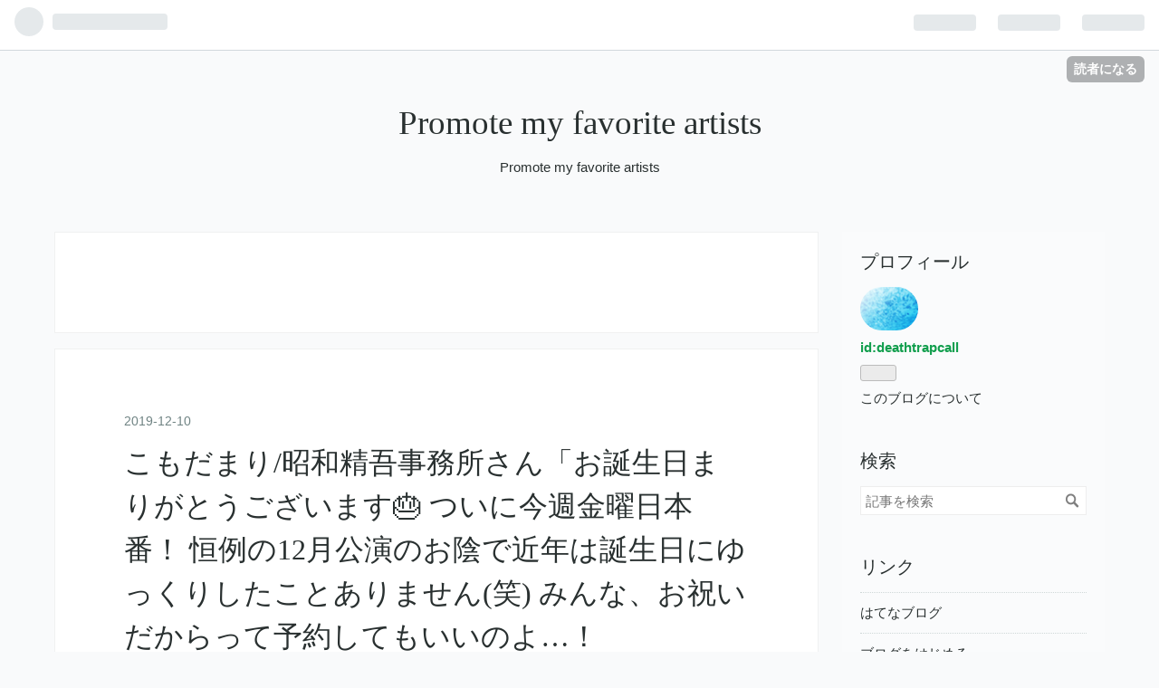

--- FILE ---
content_type: text/html; charset=utf-8
request_url: https://deathtrapcall.hatenablog.com/entry/2019/12/10/171536
body_size: 12732
content:
<!DOCTYPE html>
<html
  lang="ja"

data-admin-domain="//blog.hatena.ne.jp"
data-admin-origin="https://blog.hatena.ne.jp"
data-author="deathtrapcall"
data-avail-langs="ja en"
data-blog="deathtrapcall.hatenablog.com"
data-blog-comments-top-is-new="1"
data-blog-host="deathtrapcall.hatenablog.com"
data-blog-is-public="1"
data-blog-name="Promote my favorite artists"
data-blog-owner="deathtrapcall"
data-blog-show-ads="1"
data-blog-show-sleeping-ads="1"
data-blog-uri="https://deathtrapcall.hatenablog.com/"
data-blog-uuid="26006613473212196"
data-blogs-uri-base="https://deathtrapcall.hatenablog.com"
data-brand="hatenablog"
data-data-layer="{&quot;hatenablog&quot;:{&quot;admin&quot;:{},&quot;analytics&quot;:{&quot;brand_property_id&quot;:&quot;&quot;,&quot;measurement_id&quot;:&quot;&quot;,&quot;non_sampling_property_id&quot;:&quot;&quot;,&quot;property_id&quot;:&quot;&quot;,&quot;separated_property_id&quot;:&quot;UA-29716941-23&quot;},&quot;blog&quot;:{&quot;blog_id&quot;:&quot;26006613473212196&quot;,&quot;content_seems_japanese&quot;:&quot;true&quot;,&quot;disable_ads&quot;:&quot;&quot;,&quot;enable_ads&quot;:&quot;true&quot;,&quot;enable_keyword_link&quot;:&quot;true&quot;,&quot;entry_show_footer_related_entries&quot;:&quot;true&quot;,&quot;force_pc_view&quot;:&quot;false&quot;,&quot;is_public&quot;:&quot;true&quot;,&quot;is_responsive_view&quot;:&quot;false&quot;,&quot;is_sleeping&quot;:&quot;true&quot;,&quot;lang&quot;:&quot;ja&quot;,&quot;name&quot;:&quot;Promote my favorite artists&quot;,&quot;owner_name&quot;:&quot;deathtrapcall&quot;,&quot;uri&quot;:&quot;https://deathtrapcall.hatenablog.com/&quot;},&quot;brand&quot;:&quot;hatenablog&quot;,&quot;page_id&quot;:&quot;entry&quot;,&quot;permalink_entry&quot;:{&quot;author_name&quot;:&quot;deathtrapcall&quot;,&quot;categories&quot;:&quot;&quot;,&quot;character_count&quot;:2238,&quot;date&quot;:&quot;2019-12-10&quot;,&quot;entry_id&quot;:&quot;26006613479774944&quot;,&quot;first_category&quot;:&quot;&quot;,&quot;hour&quot;:&quot;17&quot;,&quot;title&quot;:&quot;\u3053\u3082\u3060\u307e\u308a/\u662d\u548c\u7cbe\u543e\u4e8b\u52d9\u6240\u3055\u3093\u300c\u304a\u8a95\u751f\u65e5\u307e\u308a\u304c\u3068\u3046\u3054\u3056\u3044\u307e\u3059\ud83c\udf82 \u3064\u3044\u306b\u4eca\u9031\u91d1\u66dc\u65e5\u672c\u756a\uff01 \u6052\u4f8b\u306e12\u6708\u516c\u6f14\u306e\u304a\u9670\u3067\u8fd1\u5e74\u306f\u8a95\u751f\u65e5\u306b\u3086\u3063\u304f\u308a\u3057\u305f\u3053\u3068\u3042\u308a\u307e\u305b\u3093(\u7b11) \u307f\u3093\u306a\u3001\u304a\u795d\u3044\u3060\u304b\u3089\u3063\u3066\u4e88\u7d04\u3057\u3066\u3082\u3044\u3044\u306e\u3088\u2026\uff01&quot;,&quot;uri&quot;:&quot;https://deathtrapcall.hatenablog.com/entry/2019/12/10/171536&quot;},&quot;pro&quot;:&quot;free&quot;,&quot;router_type&quot;:&quot;blogs&quot;}}"
data-device="pc"
data-dont-recommend-pro="false"
data-global-domain="https://hatena.blog"
data-globalheader-color="b"
data-globalheader-type="pc"
data-has-touch-view="1"
data-help-url="https://help.hatenablog.com"
data-page="entry"
data-parts-domain="https://hatenablog-parts.com"
data-plus-available=""
data-pro="false"
data-router-type="blogs"
data-sentry-dsn="https://03a33e4781a24cf2885099fed222b56d@sentry.io/1195218"
data-sentry-environment="production"
data-sentry-sample-rate="0.1"
data-static-domain="https://cdn.blog.st-hatena.com"
data-version="bf9b33cb6c06fe563d48131cfbdaa7"




  data-initial-state="{}"

  >
  <head prefix="og: http://ogp.me/ns# fb: http://ogp.me/ns/fb# article: http://ogp.me/ns/article#">

  

  
  <meta name="viewport" content="width=device-width, initial-scale=1.0" />


  


  

  <meta name="robots" content="max-image-preview:large" />


  <meta charset="utf-8"/>
  <meta http-equiv="X-UA-Compatible" content="IE=7; IE=9; IE=10; IE=11" />
  <title>こもだまり/昭和精吾事務所さん「お誕生日まりがとうございます🎂 ついに今週金曜日本番！ 恒例の12月公演のお陰で近年は誕生日にゆっくりしたことありません(笑) みんな、お祝いだからって予約してもいいのよ…！ - Promote my favorite artists</title>

  
  <link rel="canonical" href="https://deathtrapcall.hatenablog.com/entry/2019/12/10/171536"/>



  

<meta itemprop="name" content="こもだまり/昭和精吾事務所さん「お誕生日まりがとうございます🎂 ついに今週金曜日本番！ 恒例の12月公演のお陰で近年は誕生日にゆっくりしたことありません(笑) みんな、お祝いだからって予約してもいいのよ…！ - Promote my favorite artists"/>

  <meta itemprop="image" content="https://ogimage.blog.st-hatena.com/26006613473212196/26006613479774944/1575965736"/>


  <meta property="og:title" content="こもだまり/昭和精吾事務所さん「お誕生日まりがとうございます🎂 ついに今週金曜日本番！ 恒例の12月公演のお陰で近年は誕生日にゆっくりしたことありません(笑) みんな、お祝いだからって予約してもいいのよ…！ - Promote my favorite artists"/>
<meta property="og:type" content="article"/>
  <meta property="og:url" content="https://deathtrapcall.hatenablog.com/entry/2019/12/10/171536"/>

  <meta property="og:image" content="https://ogimage.blog.st-hatena.com/26006613473212196/26006613479774944/1575965736"/>

<meta property="og:image:alt" content="こもだまり/昭和精吾事務所さん「お誕生日まりがとうございます🎂 ついに今週金曜日本番！ 恒例の12月公演のお陰で近年は誕生日にゆっくりしたことありません(笑) みんな、お祝いだからって予約してもいいのよ…！ - Promote my favorite artists"/>
    <meta property="og:description" content="こもだまり/昭和精吾事務所さん「お誕生日まりがとうございます🎂 ついに今週金曜日本番！ 恒例の12月公演のお陰で近年は誕生日にゆっくりしたことありません(笑) みんな、お祝いだからって予約してもいいのよ…！！ (\ (\ (\ (\ (\ /) /) /) /) /) (&#39;ㅅ&#39; (&#39;ㅅ&#39; ( &#39;ㅅ&#39; ) &#39;ㅅ&#39;) &#39;ㅅ&#39;)」https://twitter.com/mari_air/status/1204026192023584768 辻真梨乃さん「終演後は誕生会と忘年会を兼ねたBARタイム！ 一緒に楽しいひと時を過ごしましょう◎ #昭和精吾事務所 #氾濫原2」https://twitter.c…" />
<meta property="og:site_name" content="Promote my favorite artists"/>

  <meta property="article:published_time" content="2019-12-10T08:15:36Z" />

      <meta name="twitter:card"  content="summary_large_image" />
    <meta name="twitter:image" content="https://ogimage.blog.st-hatena.com/26006613473212196/26006613479774944/1575965736" />  <meta name="twitter:title" content="こもだまり/昭和精吾事務所さん「お誕生日まりがとうございます🎂 ついに今週金曜日本番！ 恒例の12月公演のお陰で近年は誕生日にゆっくりしたことありません(笑) みんな、お祝いだからって予約してもいいのよ…！ - Promote my favorite artists" />    <meta name="twitter:description" content="こもだまり/昭和精吾事務所さん「お誕生日まりがとうございます🎂 ついに今週金曜日本番！ 恒例の12月公演のお陰で近年は誕生日にゆっくりしたことありません(笑) みんな、お祝いだからって予約してもいいのよ…！！ (\ (\ (\ (\ (\ /) /) /) /) /) (&#39;ㅅ&#39; (&#39;ㅅ&#39; ( &#39;ㅅ&#39; ) &#39;ㅅ&#39;) &#39;ㅅ…" />  <meta name="twitter:app:name:iphone" content="はてなブログアプリ" />
  <meta name="twitter:app:id:iphone" content="583299321" />
  <meta name="twitter:app:url:iphone" content="hatenablog:///open?uri=https%3A%2F%2Fdeathtrapcall.hatenablog.com%2Fentry%2F2019%2F12%2F10%2F171536" />
  
    <meta name="description" content="こもだまり/昭和精吾事務所さん「お誕生日まりがとうございます🎂 ついに今週金曜日本番！ 恒例の12月公演のお陰で近年は誕生日にゆっくりしたことありません(笑) みんな、お祝いだからって予約してもいいのよ…！！ (\ (\ (\ (\ (\ /) /) /) /) /) (&#39;ㅅ&#39; (&#39;ㅅ&#39; ( &#39;ㅅ&#39; ) &#39;ㅅ&#39;) &#39;ㅅ&#39;)」https://twitter.com/mari_air/status/1204026192023584768 辻真梨乃さん「終演後は誕生会と忘年会を兼ねたBARタイム！ 一緒に楽しいひと時を過ごしましょう◎ #昭和精吾事務所 #氾濫原2」https://twitter.c…" />


  
<script
  id="embed-gtm-data-layer-loader"
  data-data-layer-page-specific="{&quot;hatenablog&quot;:{&quot;blogs_permalink&quot;:{&quot;blog_afc_issued&quot;:&quot;false&quot;,&quot;is_blog_sleeping&quot;:&quot;true&quot;,&quot;has_related_entries_with_elasticsearch&quot;:&quot;true&quot;,&quot;entry_afc_issued&quot;:&quot;false&quot;,&quot;is_author_pro&quot;:&quot;false&quot;}}}"
>
(function() {
  function loadDataLayer(elem, attrName) {
    if (!elem) { return {}; }
    var json = elem.getAttribute(attrName);
    if (!json) { return {}; }
    return JSON.parse(json);
  }

  var globalVariables = loadDataLayer(
    document.documentElement,
    'data-data-layer'
  );
  var pageSpecificVariables = loadDataLayer(
    document.getElementById('embed-gtm-data-layer-loader'),
    'data-data-layer-page-specific'
  );

  var variables = [globalVariables, pageSpecificVariables];

  if (!window.dataLayer) {
    window.dataLayer = [];
  }

  for (var i = 0; i < variables.length; i++) {
    window.dataLayer.push(variables[i]);
  }
})();
</script>

<!-- Google Tag Manager -->
<script>(function(w,d,s,l,i){w[l]=w[l]||[];w[l].push({'gtm.start':
new Date().getTime(),event:'gtm.js'});var f=d.getElementsByTagName(s)[0],
j=d.createElement(s),dl=l!='dataLayer'?'&l='+l:'';j.async=true;j.src=
'https://www.googletagmanager.com/gtm.js?id='+i+dl;f.parentNode.insertBefore(j,f);
})(window,document,'script','dataLayer','GTM-P4CXTW');</script>
<!-- End Google Tag Manager -->











  <link rel="shortcut icon" href="https://deathtrapcall.hatenablog.com/icon/favicon">
<link rel="apple-touch-icon" href="https://deathtrapcall.hatenablog.com/icon/touch">
<link rel="icon" sizes="192x192" href="https://deathtrapcall.hatenablog.com/icon/link">

  

<link rel="alternate" type="application/atom+xml" title="Atom" href="https://deathtrapcall.hatenablog.com/feed"/>
<link rel="alternate" type="application/rss+xml" title="RSS2.0" href="https://deathtrapcall.hatenablog.com/rss"/>

  <link rel="alternate" type="application/json+oembed" href="https://hatena.blog/oembed?url=https%3A%2F%2Fdeathtrapcall.hatenablog.com%2Fentry%2F2019%2F12%2F10%2F171536&amp;format=json" title="oEmbed Profile of こもだまり/昭和精吾事務所さん「お誕生日まりがとうございます🎂 ついに今週金曜日本番！ 恒例の12月公演のお陰で近年は誕生日にゆっくりしたことありません(笑) みんな、お祝いだからって予約してもいいのよ…！"/>
<link rel="alternate" type="text/xml+oembed" href="https://hatena.blog/oembed?url=https%3A%2F%2Fdeathtrapcall.hatenablog.com%2Fentry%2F2019%2F12%2F10%2F171536&amp;format=xml" title="oEmbed Profile of こもだまり/昭和精吾事務所さん「お誕生日まりがとうございます🎂 ついに今週金曜日本番！ 恒例の12月公演のお陰で近年は誕生日にゆっくりしたことありません(笑) みんな、お祝いだからって予約してもいいのよ…！"/>
  
  <link rel="author" href="http://www.hatena.ne.jp/deathtrapcall/">

  

  


  
    
<link rel="stylesheet" type="text/css" href="https://cdn.blog.st-hatena.com/css/blog.css?version=bf9b33cb6c06fe563d48131cfbdaa7"/>

    
  <link rel="stylesheet" type="text/css" href="https://usercss.blog.st-hatena.com/blog_style/26006613473212196/6653a8d486108a8649c8bc7df21089c13101667d"/>
  
  

  

  
<script> </script>

  
<style>
  div#google_afc_user,
  div.google-afc-user-container,
  div.google_afc_image,
  div.google_afc_blocklink {
      display: block !important;
  }
</style>


  
    <script src="https://cdn.pool.st-hatena.com/valve/valve.js" async></script>
<script id="test-valve-definition">
  var valve = window.valve || [];

  valve.push(function(v) {
    
    

    v.config({
      service: 'blog',
      content: {
        result: 'adtrust',
        documentIds: ["blog:entry:26006613479774944"]
      }
    });
    v.defineDFPSlot({"sizes":[[300,250],[336,280]],"slotId":"google_afc_user_container_0","unit":"/4374287/blo_pc_com_6_3328_0_no"});    v.defineDFPSlot({"lazy":1,"sizes":{"mappings":[[[320,568],[[336,280],[300,250],"fluid"]],[[0,0],[[300,250]]]]},"slotId":"sleeping-ad-in-entry","unit":"/4374287/blog_pc_entry_sleep_in-article"});    v.defineDFPSlot({"lazy":"","sizes":[[300,250],[336,280],[468,60],"fluid"],"slotId":"google_afc_user_container_1","unit":"/4374287/blog_user"});
    v.sealDFPSlots();
  });
</script>

  

  
    <script type="application/ld+json">{"@context":"http://schema.org","@type":"Article","dateModified":"2019-12-10T17:15:36+09:00","datePublished":"2019-12-10T17:15:36+09:00","description":"こもだまり/昭和精吾事務所さん「お誕生日まりがとうございます🎂 ついに今週金曜日本番！ 恒例の12月公演のお陰で近年は誕生日にゆっくりしたことありません(笑) みんな、お祝いだからって予約してもいいのよ…！！ (\\ (\\ (\\ (\\ (\\ /) /) /) /) /) ('ㅅ' ('ㅅ' ( 'ㅅ' ) 'ㅅ') 'ㅅ')」https://twitter.com/mari_air/status/1204026192023584768 辻真梨乃さん「終演後は誕生会と忘年会を兼ねたBARタイム！ 一緒に楽しいひと時を過ごしましょう◎ #昭和精吾事務所 #氾濫原2」https://twitter.c…","headline":"こもだまり/昭和精吾事務所さん「お誕生日まりがとうございます🎂 ついに今週金曜日本番！ 恒例の12月公演のお陰で近年は誕生日にゆっくりしたことありません(笑) みんな、お祝いだからって予約してもいいのよ…！","image":["https://cdn.blog.st-hatena.com/images/theme/og-image-1500.png"],"mainEntityOfPage":{"@id":"https://deathtrapcall.hatenablog.com/entry/2019/12/10/171536","@type":"WebPage"}}</script>

  

  

  

</head>

  <body class="page-entry globalheader-ng-enabled">
    

<div id="globalheader-container"
  data-brand="hatenablog"
  
  >
  <iframe id="globalheader" height="37" frameborder="0" allowTransparency="true"></iframe>
</div>


  
  
  
    <nav class="
      blog-controlls
      
    ">
      <div class="blog-controlls-blog-icon">
        <a href="https://deathtrapcall.hatenablog.com/">
          <img src="https://cdn.blog.st-hatena.com/images/admin/blog-icon-noimage.png" alt="Promote my favorite artists"/>
        </a>
      </div>
      <div class="blog-controlls-title">
        <a href="https://deathtrapcall.hatenablog.com/">Promote my favorite artists</a>
      </div>
      <a href="https://blog.hatena.ne.jp/deathtrapcall/deathtrapcall.hatenablog.com/subscribe?utm_campaign=subscribe_blog&amp;utm_medium=button&amp;utm_source=blogs_topright_button" class="blog-controlls-subscribe-btn test-blog-header-controlls-subscribe">
        読者になる
      </a>
    </nav>
  

  <div id="container">
    <div id="container-inner">
      <header id="blog-title" data-brand="hatenablog">
  <div id="blog-title-inner" >
    <div id="blog-title-content">
      <h1 id="title"><a href="https://deathtrapcall.hatenablog.com/">Promote my favorite artists</a></h1>
      
        <h2 id="blog-description">Promote my favorite artists</h2>
      
    </div>
  </div>
</header>

      

      
      




<div id="content" class="hfeed"
  
  >
  <div id="content-inner">
    <div id="wrapper">
      <div id="main">
        <div id="main-inner">
          
  <article class="entry no-entry sleeping-ads" style="display: block !important;">
    <div class="entry-inner">
      <div class="entry-content">
        
        
        <div class="variable-mobileWeb-ad">
          <div id="google_afc_user_container_0" class="sleeping-ad" style="display: block !important;"></div>
        </div>
        

        
        <p class="sleeping-ads-notice" style="display: none;">この広告は、90日以上更新していないブログに表示しています。</p>
      </div>
    </div>
  </article>


          


  


          
  
  <!-- google_ad_section_start -->
  <!-- rakuten_ad_target_begin -->
  
  
  

  

  
    
      
        <article class="entry hentry test-hentry js-entry-article date-first autopagerize_page_element chars-2400 words-200 mode-html entry-odd" id="entry-26006613479774944" data-keyword-campaign="" data-uuid="26006613479774944" data-publication-type="entry">
  <div class="entry-inner">
    <header class="entry-header">
  
    <div class="date entry-date first">
    <a href="https://deathtrapcall.hatenablog.com/archive/2019/12/10" rel="nofollow">
      <time datetime="2019-12-10T08:15:36Z" title="2019-12-10T08:15:36Z">
        <span class="date-year">2019</span><span class="hyphen">-</span><span class="date-month">12</span><span class="hyphen">-</span><span class="date-day">10</span>
      </time>
    </a>
      </div>
  <h1 class="entry-title">
  <a href="https://deathtrapcall.hatenablog.com/entry/2019/12/10/171536" class="entry-title-link bookmark">こもだまり/昭和精吾事務所さん「お誕生日まりがとうございます🎂 ついに今週金曜日本番！ 恒例の12月公演のお陰で近年は誕生日にゆっくりしたことありません(笑) みんな、お祝いだからって予約してもいいのよ…！</a>
</h1>

  
  


  

  

</header>

    


    <div class="entry-content hatenablog-entry">
  
    <p>こもだまり/昭和精吾事務所さん「お誕生日まりがとうございます🎂 ついに今週金曜日本番！ 恒例の12月公演のお陰で近年は誕生日にゆっくりしたことありません(笑) みんな、お祝いだからって予約してもいいのよ…！！ (\ (\ (\ (\ (\ /) /) /) /) /) ('ㅅ' ('ㅅ' ( 'ㅅ' ) 'ㅅ') 'ㅅ')」<br /><a href="https://twitter.com/mari_air/status/1204026192023584768">https://twitter.com/mari_air/status/1204026192023584768</a></p>
<p>辻真梨乃さん「終演後は誕生会と忘年会を兼ねたBARタイム！ 一緒に楽しいひと時を過ごしましょう◎ #昭和精吾事務所 #氾濫原2」<br /><a href="https://twitter.com/tsujimarino/status/1204010793378828289">https://twitter.com/tsujimarino/status/1204010793378828289</a></p>
<p>十三月 紅夜さん「🌞<a class="keyword" href="http://d.hatena.ne.jp/keyword/%B2%F6%C5%B7">廻天</a>製品 🌞 🎊年末謝恩脱税セール(!?)開催中🎊 旧作DVD・CDがなんと10%オフ！✨ 更に百眼帝国民には、300円オフのクーポンが配布されます◎ 見逃したあの作品の映像を！！ 観に行ったあの作品の楽曲を再び！！ この機会に是非、手に入れてね！🌞 #百眼」<br /><a href="https://twitter.com/jusangatsukouya/status/1203943713795239938">https://twitter.com/jusangatsukouya/status/1203943713795239938</a></p>
<p>西邑卓哲(FOXPILL CULT) Takaaki Nishimura🖲さん「今週金曜日(12月13日)は昭和精吾事務所「氾濫原2」@新宿シアターPOOです！！ -語りだけで情景を鮮明に想起させる昭和精吾の技法による言葉の洪水- 自分は伴奏だけでなくソロでも歌います&amp;amp;数年振りにあの曲を！！ 詳細☞ ✍️ご予約は↓にて！！」<br /><a href="https://twitter.com/takaaki_FOXPILL/status/1204054774724743168">https://twitter.com/takaaki_FOXPILL/status/1204054774724743168</a></p>
<p>U.F.O.CLUB(ライブハウス)さん「2020年1月11日(土)【UFOCLUB24周年記念×FOXPILL CULTアルバムレコ発記念2マン企画「ポトラッチデッドvol.33-魔界大混乱-」】 LIVE： ◆FOXPILL CULT ◆キノコホテル DJ：ヤマダナオヒロ(nAo12xu/†13th Moon†) OP19:00ST19:30 ご予約受付中‼️☎︎0353060240」<br /><a href="https://twitter.com/UFO_CLUB_TOKYO/status/1203640634327748608">https://twitter.com/UFO_CLUB_TOKYO/status/1203640634327748608</a></p>
<p>こもだまり/昭和精吾事務所さん「#氾濫原2 夜中閃いちゃって、朝「びっくりすると思うんですけどごめんなさい」と前置きしつつ提案したら、すんなり快諾！ さすが［<a class="keyword" href="http://d.hatena.ne.jp/keyword/%BE%AE%A4%B5%A4%CA%B5%F0%BF%CD">小さな巨人</a>］［演劇界の<a class="keyword" href="http://d.hatena.ne.jp/keyword/R2-D2">R2-D2</a>］の異名をもつだけあるわ…器でかい。宇宙レベル。というわけで繁く咲く道、もう一歩進化します！ 11月のりくろあれからの流れな気がする。」<br /><a href="https://twitter.com/mari_air/status/1204207386967175169">https://twitter.com/mari_air/status/1204207386967175169</a></p>
<p>ふなもと健祐さん「ふなもと健祐 出演一覧 12/17 @<a class="keyword" href="http://d.hatena.ne.jp/keyword/%C3%D3%C2%DE%BC%EA%C5%E1">池袋手刀</a>（FOXPILL CULT） 12/22 @大阪北堀江<a class="keyword" href="http://d.hatena.ne.jp/keyword/CLUB%20VIJON">CLUB VIJON</a>（VAMQUET） 12/31 @<a class="keyword" href="http://d.hatena.ne.jp/keyword/%C5%EC%B9%E2%B1%DF%BB%FB">東高円寺</a>U.F.O.CLUB（THE VEX） 2020 1/11 @<a class="keyword" href="http://d.hatena.ne.jp/keyword/%C5%EC%B9%E2%B1%DF%BB%FB">東高円寺</a>U.F.O.CLUB（FOXPILL CULT） 2/7 @<a class="keyword" href="http://d.hatena.ne.jp/keyword/%B9%F1%CA%AC%BB%FB">国分寺</a>モルガーナ（ソロ） 2/9 @<a class="keyword" href="http://d.hatena.ne.jp/keyword/%C5%EC%B9%E2%B1%DF%BB%FB">東高円寺</a>U.F.O.CLUB（THE VEX）」<br /><a href="https://twitter.com/funamoch1/status/1203643871646736384">https://twitter.com/funamoch1/status/1203643871646736384</a></p>
<p>倉垣吉宏さん「日程が #愚者の楽園 と全く被っていますが、新宿では昭和精吾事務所の公演も！ 豪華出演陣でお送りする一夜です。 映像・音声で出演の、こもだまりさん、大島朋恵さん。 #贋作マッチ で楽曲提供いただいた永井幽蘭さん出演です。」<br /><a href="https://twitter.com/kanivasami_kura/status/1203958312431058944">https://twitter.com/kanivasami_kura/status/1203958312431058944</a></p>
<p><a class="keyword" href="http://d.hatena.ne.jp/keyword/%BB%B0%C2%F4%BB%D4">三沢市</a><a class="keyword" href="http://d.hatena.ne.jp/keyword/%BB%FB%BB%B3%BD%A4%BB%CA">寺山修司</a>記念館さん「🎊本日、お誕生日🎉 <a class="keyword" href="http://d.hatena.ne.jp/keyword/%BB%FB%BB%B3%BD%A4%BB%CA">寺山修司</a>さんへのお祝いメッセージ、まだまだ募集しております。いただいたメッセージは館内にて、メッセージケーキになっていきます🎂　言葉、イラスト、写真、なんでもOK！　#<a class="keyword" href="http://d.hatena.ne.jp/keyword/%BB%FB%BB%B3%BD%A4%BB%CA">寺山修司</a>誕生祭2019 をつけてご参加ください！🎈🎁」<br /><a href="https://twitter.com/shuji_terayama/status/1204237624044482560">https://twitter.com/shuji_terayama/status/1204237624044482560</a></p>
<p>昭和精吾事務所さん「本日12/10は<a class="keyword" href="http://d.hatena.ne.jp/keyword/%BB%FB%BB%B3%BD%A4%BB%CA">寺山修司</a>さんの誕生日 おめでとうございます 今年も記念館は盛況ですか テラヤマ新聞バスツアーで 記念館の野外ステージに出演 今ではレパートリーの『短歌掛け合い』を こもだたちが初めて読んだ日 佐々木英明館長が構成したものとは知らなかった頃です #<a class="keyword" href="http://d.hatena.ne.jp/keyword/%BB%FB%BB%B3%BD%A4%BB%CA">寺山修司</a>誕生祭2019」<br /><a href="https://twitter.com/showa_terayama/status/1204246676564660224">https://twitter.com/showa_terayama/status/1204246676564660224</a></p>
<p>江戸川長一郎【gaizao】さん「今週金曜日 13日は新宿シアターPOOで昭和精吾事務所のお手伝いします☺︎ 最高に楽しみなお手伝い…†† ご予約は、引用先から✌︎✌︎」<br /><a href="https://twitter.com/chowo1ro/status/1204250077633466369">https://twitter.com/chowo1ro/status/1204250077633466369</a></p>
    
    




    

  
</div>

    
  <footer class="entry-footer">
    
    <div class="entry-tags-wrapper">
  <div class="entry-tags">  </div>
</div>

    <p class="entry-footer-section track-inview-by-gtm" data-gtm-track-json="{&quot;area&quot;: &quot;finish_reading&quot;}">
  <span class="author vcard"><span class="fn" data-load-nickname="1" data-user-name="deathtrapcall" >deathtrapcall</span></span>
  <span class="entry-footer-time"><a href="https://deathtrapcall.hatenablog.com/entry/2019/12/10/171536"><time data-relative datetime="2019-12-10T08:15:36Z" title="2019-12-10T08:15:36Z" class="updated">2019-12-10 17:15</time></a></span>
  
  
  
    <span class="
      entry-footer-subscribe
      
    " data-test-blog-controlls-subscribe>
      <a href="https://blog.hatena.ne.jp/deathtrapcall/deathtrapcall.hatenablog.com/subscribe?utm_campaign=subscribe_blog&amp;utm_source=blogs_entry_footer&amp;utm_medium=button">
        読者になる
      </a>
    </span>
  
</p>

    
  <div
    class="hatena-star-container"
    data-hatena-star-container
    data-hatena-star-url="https://deathtrapcall.hatenablog.com/entry/2019/12/10/171536"
    data-hatena-star-title="こもだまり/昭和精吾事務所さん「お誕生日まりがとうございます🎂 ついに今週金曜日本番！ 恒例の12月公演のお陰で近年は誕生日にゆっくりしたことありません(笑) みんな、お祝いだからって予約してもいいのよ…！"
    data-hatena-star-variant="profile-icon"
    data-hatena-star-profile-url-template="https://blog.hatena.ne.jp/{username}/"
  ></div>


    
<div class="social-buttons">
  
  
    <div class="social-button-item">
      <a href="https://b.hatena.ne.jp/entry/s/deathtrapcall.hatenablog.com/entry/2019/12/10/171536" class="hatena-bookmark-button" data-hatena-bookmark-url="https://deathtrapcall.hatenablog.com/entry/2019/12/10/171536" data-hatena-bookmark-layout="vertical-balloon" data-hatena-bookmark-lang="ja" title="この記事をはてなブックマークに追加"><img src="https://b.st-hatena.com/images/entry-button/button-only.gif" alt="この記事をはてなブックマークに追加" width="20" height="20" style="border: none;" /></a>
    </div>
  
  
    <div class="social-button-item">
      <div class="fb-share-button" data-layout="box_count" data-href="https://deathtrapcall.hatenablog.com/entry/2019/12/10/171536"></div>
    </div>
  
  
    
    
    <div class="social-button-item">
      <a
          class="entry-share-button entry-share-button-twitter test-share-button-twitter"
          href="https://x.com/intent/tweet?text=%E3%81%93%E3%82%82%E3%81%A0%E3%81%BE%E3%82%8A%2F%E6%98%AD%E5%92%8C%E7%B2%BE%E5%90%BE%E4%BA%8B%E5%8B%99%E6%89%80%E3%81%95%E3%82%93%E3%80%8C%E3%81%8A%E8%AA%95%E7%94%9F%E6%97%A5%E3%81%BE%E3%82%8A%E3%81%8C%E3%81%A8%E3%81%86%E3%81%94%E3%81%96%E3%81%84%E3%81%BE%E3%81%99%F0%9F%8E%82+%E3%81%A4%E3%81%84%E3%81%AB%E4%BB%8A%E9%80%B1%E9%87%91%E6%9B%9C%E6%97%A5%E6%9C%AC%E7%95%AA%EF%BC%81+%E6%81%92%E4%BE%8B%E3%81%AE12%E6%9C%88%E5%85%AC%E6%BC%94%E3%81%AE%E3%81%8A%E9%99%B0%E3%81%A7%E8%BF%91%E5%B9%B4%E3%81%AF%E8%AA%95%E7%94%9F%E6%97%A5%E3%81%AB%E3%82%86%E3%81%A3%E3%81%8F%E3%82%8A%E3%81%97%E3%81%9F%E3%81%93%E3%81%A8%E3%81%82%E3%82%8A%E3%81%BE%E3%81%9B%E3%82%93(%E7%AC%91)+%E3%81%BF%E3%82%93%E3%81%AA%E3%80%81%E3%81%8A%E7%A5%9D%E3%81%84%E3%81%A0%E3%81%8B%E3%82%89%E3%81%A3%E3%81%A6%E4%BA%88%E7%B4%84%E3%81%97%E3%81%A6%E3%82%82%E3%81%84%E3%81%84%E3%81%AE%E3%82%88%E2%80%A6%EF%BC%81+-+Promote+my+favorite+artists&amp;url=https%3A%2F%2Fdeathtrapcall.hatenablog.com%2Fentry%2F2019%2F12%2F10%2F171536"
          title="X（Twitter）で投稿する"
        ></a>
    </div>
  
  
  
  
  
  
</div>

    
  
  
    
    <div class="google-afc-image test-google-rectangle-ads">      
      
      <div id="google_afc_user_container_1" class="google-afc-user-container google_afc_blocklink2_5 google_afc_boder" data-test-unit="/4374287/blog_user"></div>
      
        <a href="http://blog.hatena.ne.jp/guide/pro" class="open-pro-modal" data-guide-pro-modal-ad-url="https://hatena.blog/guide/pro/modal/ad">広告を非表示にする</a>
      
    </div>
  
  


    <div class="customized-footer">
      

        

          <div class="entry-footer-modules" id="entry-footer-secondary-modules">      
<div class="hatena-module hatena-module-related-entries" >
      
  <!-- Hatena-Epic-has-related-entries-with-elasticsearch:true -->
  <div class="hatena-module-title">
    関連記事
  </div>
  <div class="hatena-module-body">
    <ul class="related-entries hatena-urllist urllist-with-thumbnails">
  
  
    
    <li class="urllist-item related-entries-item">
      <div class="urllist-item-inner related-entries-item-inner">
        
          
                      <div class="urllist-date-link related-entries-date-link">
  <a href="https://deathtrapcall.hatenablog.com/archive/2020/06/01" rel="nofollow">
    <time datetime="2020-06-01T02:02:57Z" title="2020年6月1日">
      2020-06-01
    </time>
  </a>
</div>

          <a href="https://deathtrapcall.hatenablog.com/entry/2020/06/01/110257" class="urllist-title-link related-entries-title-link  urllist-title related-entries-title">江戸川長一郎【gaizao】さん「新作MV公開したばかりの激アツFOXPILL CULT…明後日手刀…</a>




          
          

                      <div class="urllist-entry-body related-entries-entry-body">江戸川長一郎【gaizao】さん「新作MV公開したばかりの激アツFOX…</div>
      </div>
    </li>
  
    
    <li class="urllist-item related-entries-item">
      <div class="urllist-item-inner related-entries-item-inner">
        
          
                      <div class="urllist-date-link related-entries-date-link">
  <a href="https://deathtrapcall.hatenablog.com/archive/2020/04/30" rel="nofollow">
    <time datetime="2020-04-30T05:11:34Z" title="2020年4月30日">
      2020-04-30
    </time>
  </a>
</div>

          <a href="https://deathtrapcall.hatenablog.com/entry/2020/04/30/141134" class="urllist-title-link related-entries-title-link  urllist-title related-entries-title">こもだまり/昭和精吾事務所さん「昨日の昭和の日(笑)に再投下しそびれました、寺山修司『仮面劇・犬神』…</a>




          
          

                      <div class="urllist-entry-body related-entries-entry-body">【貴族】Mörishige【KIZO-CLIMAX TOGETHER】さん「おぉ！まるで…</div>
      </div>
    </li>
  
    
    <li class="urllist-item related-entries-item">
      <div class="urllist-item-inner related-entries-item-inner">
        
          
                      <div class="urllist-date-link related-entries-date-link">
  <a href="https://deathtrapcall.hatenablog.com/archive/2020/03/30" rel="nofollow">
    <time datetime="2020-03-30T04:54:22Z" title="2020年3月30日">
      2020-03-30
    </time>
  </a>
</div>

          <a href="https://deathtrapcall.hatenablog.com/entry/2020/03/30/135422" class="urllist-title-link related-entries-title-link  urllist-title related-entries-title">こもだまり/昭和精吾事務所さん「#こもだ先生業 今夜が第4期最終日、 生演奏での贅沢な実演です。</a>




          
          

                      <div class="urllist-entry-body related-entries-entry-body">こもだまり/昭和精吾事務所さん「#こもだ先生業 今夜が第4期最…</div>
      </div>
    </li>
  
    
    <li class="urllist-item related-entries-item">
      <div class="urllist-item-inner related-entries-item-inner">
        
          
                      <div class="urllist-date-link related-entries-date-link">
  <a href="https://deathtrapcall.hatenablog.com/archive/2020/03/25" rel="nofollow">
    <time datetime="2020-03-25T08:15:33Z" title="2020年3月25日">
      2020-03-25
    </time>
  </a>
</div>

          <a href="https://deathtrapcall.hatenablog.com/entry/2020/03/25/171533" class="urllist-title-link related-entries-title-link  urllist-title related-entries-title">西邑卓哲(FOXPILL CULT) Takaaki Nishimura🌬🛸さん「今夜最後のワンマン…</a>




          
          

                      <div class="urllist-entry-body related-entries-entry-body">秘密倶楽部アニマアニムス【味園ビル2階】さん「新型コロナウィ…</div>
      </div>
    </li>
  
    
    <li class="urllist-item related-entries-item">
      <div class="urllist-item-inner related-entries-item-inner">
        
          
                      <div class="urllist-date-link related-entries-date-link">
  <a href="https://deathtrapcall.hatenablog.com/archive/2020/03/13" rel="nofollow">
    <time datetime="2020-03-13T10:52:07Z" title="2020年3月13日">
      2020-03-13
    </time>
  </a>
</div>

          <a href="https://deathtrapcall.hatenablog.com/entry/2020/03/13/195207" class="urllist-title-link related-entries-title-link  urllist-title related-entries-title">◎2020/3/13(fri) ◉池袋手刀 ◎[3月のすごい金曜日] 虚飾集団廻天百眼(※21時過ぎ…</a>




          
          

                      <div class="urllist-entry-body related-entries-entry-body">こもだまり/昭和精吾事務所さん「梶原航さんの #航跡WS 受講。…</div>
      </div>
    </li>
  
</ul>

  </div>
</div>
  </div>
        

      
    </div>
    

  </footer>

  </div>
</article>

      
      
    
  

  
  <!-- rakuten_ad_target_end -->
  <!-- google_ad_section_end -->
  
  
  
  <div class="pager pager-permalink permalink">
    
      
      <span class="pager-prev">
        <a href="https://deathtrapcall.hatenablog.com/entry/2019/12/10/171651" rel="prev">
          <span class="pager-arrow">&laquo; </span>
          Sakura　櫻澤泰徳さん「音色とレスポンス…
        </a>
      </span>
    
    
      
      <span class="pager-next">
        <a href="https://deathtrapcall.hatenablog.com/entry/2019/12/10/171352" rel="next">
          高橋 浩一郎(Kaiki)さん「KoHey Sleep My …
          <span class="pager-arrow"> &raquo;</span>
        </a>
      </span>
    
  </div>


  



        </div>
      </div>

      <aside id="box1">
  <div id="box1-inner">
  </div>
</aside>

    </div><!-- #wrapper -->

    
<aside id="box2">
  
  <div id="box2-inner">
    
      

<div class="hatena-module hatena-module-profile">
  <div class="hatena-module-title">
    プロフィール
  </div>
  <div class="hatena-module-body">
    
    <a href="https://deathtrapcall.hatenablog.com/about" class="profile-icon-link">
      <img src="https://cdn.profile-image.st-hatena.com/users/deathtrapcall/profile.png?1363855625"
      alt="id:deathtrapcall" class="profile-icon" />
    </a>
    

    
    <span class="id">
      <a href="https://deathtrapcall.hatenablog.com/about" class="hatena-id-link"><span data-load-nickname="1" data-user-name="deathtrapcall">id:deathtrapcall</span></a>
      
  
  


    </span>
    

    

    

    
      <div class="hatena-follow-button-box btn-subscribe js-hatena-follow-button-box"
  
  >

  <a href="#" class="hatena-follow-button js-hatena-follow-button">
    <span class="subscribing">
      <span class="foreground">読者です</span>
      <span class="background">読者をやめる</span>
    </span>
    <span class="unsubscribing" data-track-name="profile-widget-subscribe-button" data-track-once>
      <span class="foreground">読者になる</span>
      <span class="background">読者になる</span>
    </span>
  </a>
  <div class="subscription-count-box js-subscription-count-box">
    <i></i>
    <u></u>
    <span class="subscription-count js-subscription-count">
    </span>
  </div>
</div>

    

    

    <div class="profile-about">
      <a href="https://deathtrapcall.hatenablog.com/about">このブログについて</a>
    </div>

  </div>
</div>

    
      <div class="hatena-module hatena-module-search-box">
  <div class="hatena-module-title">
    検索
  </div>
  <div class="hatena-module-body">
    <form class="search-form" role="search" action="https://deathtrapcall.hatenablog.com/search" method="get">
  <input type="text" name="q" class="search-module-input" value="" placeholder="記事を検索" required>
  <input type="submit" value="検索" class="search-module-button" />
</form>

  </div>
</div>

    
      <div class="hatena-module hatena-module-links">
  <div class="hatena-module-title">
    リンク
  </div>
  <div class="hatena-module-body">
    <ul class="hatena-urllist">
      
        <li>
          <a href="https://hatena.blog/">はてなブログ</a>
        </li>
      
        <li>
          <a href="https://hatena.blog/guide?via=200109">ブログをはじめる</a>
        </li>
      
        <li>
          <a href="http://blog.hatenablog.com">週刊はてなブログ</a>
        </li>
      
        <li>
          <a href="https://hatena.blog/guide/pro">はてなブログPro</a>
        </li>
      
    </ul>
  </div>
</div>

    
      <div class="hatena-module hatena-module-recent-entries ">
  <div class="hatena-module-title">
    <a href="https://deathtrapcall.hatenablog.com/archive">
      最新記事
    </a>
  </div>
  <div class="hatena-module-body">
    <ul class="recent-entries hatena-urllist ">
  
  
    
    <li class="urllist-item recent-entries-item">
      <div class="urllist-item-inner recent-entries-item-inner">
        
          
          
          <a href="https://deathtrapcall.hatenablog.com/entry/2024/04/03/132846" class="urllist-title-link recent-entries-title-link  urllist-title recent-entries-title">2024年3月31日</a>




          
          

                </div>
    </li>
  
    
    <li class="urllist-item recent-entries-item">
      <div class="urllist-item-inner recent-entries-item-inner">
        
          
          
          <a href="https://deathtrapcall.hatenablog.com/entry/2024/04/03/132751" class="urllist-title-link recent-entries-title-link  urllist-title recent-entries-title">2024年3月31日</a>




          
          

                </div>
    </li>
  
    
    <li class="urllist-item recent-entries-item">
      <div class="urllist-item-inner recent-entries-item-inner">
        
          
          
          <a href="https://deathtrapcall.hatenablog.com/entry/2024/04/03/132702" class="urllist-title-link recent-entries-title-link  urllist-title recent-entries-title">2024年3月31日</a>




          
          

                </div>
    </li>
  
    
    <li class="urllist-item recent-entries-item">
      <div class="urllist-item-inner recent-entries-item-inner">
        
          
          
          <a href="https://deathtrapcall.hatenablog.com/entry/2024/04/03/132405" class="urllist-title-link recent-entries-title-link  urllist-title recent-entries-title">2024年3月31日</a>




          
          

                </div>
    </li>
  
    
    <li class="urllist-item recent-entries-item">
      <div class="urllist-item-inner recent-entries-item-inner">
        
          
          
          <a href="https://deathtrapcall.hatenablog.com/entry/2024/04/02/135614" class="urllist-title-link recent-entries-title-link  urllist-title recent-entries-title">2024年3月30日</a>




          
          

                </div>
    </li>
  
</ul>

      </div>
</div>

    
      

<div class="hatena-module hatena-module-archive" data-archive-type="default" data-archive-url="https://deathtrapcall.hatenablog.com/archive">
  <div class="hatena-module-title">
    <a href="https://deathtrapcall.hatenablog.com/archive">月別アーカイブ</a>
  </div>
  <div class="hatena-module-body">
    
      
        <ul class="hatena-urllist">
          
            <li class="archive-module-year archive-module-year-hidden" data-year="2024">
              <div class="archive-module-button">
                <span class="archive-module-hide-button">▼</span>
                <span class="archive-module-show-button">▶</span>
              </div>
              <a href="https://deathtrapcall.hatenablog.com/archive/2024" class="archive-module-year-title archive-module-year-2024">
                2024
              </a>
              <ul class="archive-module-months">
                
                  <li class="archive-module-month">
                    <a href="https://deathtrapcall.hatenablog.com/archive/2024/04" class="archive-module-month-title archive-module-month-2024-4">
                      2024 / 4
                    </a>
                  </li>
                
                  <li class="archive-module-month">
                    <a href="https://deathtrapcall.hatenablog.com/archive/2024/03" class="archive-module-month-title archive-module-month-2024-3">
                      2024 / 3
                    </a>
                  </li>
                
                  <li class="archive-module-month">
                    <a href="https://deathtrapcall.hatenablog.com/archive/2024/02" class="archive-module-month-title archive-module-month-2024-2">
                      2024 / 2
                    </a>
                  </li>
                
                  <li class="archive-module-month">
                    <a href="https://deathtrapcall.hatenablog.com/archive/2024/01" class="archive-module-month-title archive-module-month-2024-1">
                      2024 / 1
                    </a>
                  </li>
                
              </ul>
            </li>
          
            <li class="archive-module-year archive-module-year-hidden" data-year="2023">
              <div class="archive-module-button">
                <span class="archive-module-hide-button">▼</span>
                <span class="archive-module-show-button">▶</span>
              </div>
              <a href="https://deathtrapcall.hatenablog.com/archive/2023" class="archive-module-year-title archive-module-year-2023">
                2023
              </a>
              <ul class="archive-module-months">
                
                  <li class="archive-module-month">
                    <a href="https://deathtrapcall.hatenablog.com/archive/2023/12" class="archive-module-month-title archive-module-month-2023-12">
                      2023 / 12
                    </a>
                  </li>
                
                  <li class="archive-module-month">
                    <a href="https://deathtrapcall.hatenablog.com/archive/2023/11" class="archive-module-month-title archive-module-month-2023-11">
                      2023 / 11
                    </a>
                  </li>
                
                  <li class="archive-module-month">
                    <a href="https://deathtrapcall.hatenablog.com/archive/2023/10" class="archive-module-month-title archive-module-month-2023-10">
                      2023 / 10
                    </a>
                  </li>
                
                  <li class="archive-module-month">
                    <a href="https://deathtrapcall.hatenablog.com/archive/2023/09" class="archive-module-month-title archive-module-month-2023-9">
                      2023 / 9
                    </a>
                  </li>
                
                  <li class="archive-module-month">
                    <a href="https://deathtrapcall.hatenablog.com/archive/2023/08" class="archive-module-month-title archive-module-month-2023-8">
                      2023 / 8
                    </a>
                  </li>
                
                  <li class="archive-module-month">
                    <a href="https://deathtrapcall.hatenablog.com/archive/2023/07" class="archive-module-month-title archive-module-month-2023-7">
                      2023 / 7
                    </a>
                  </li>
                
                  <li class="archive-module-month">
                    <a href="https://deathtrapcall.hatenablog.com/archive/2023/06" class="archive-module-month-title archive-module-month-2023-6">
                      2023 / 6
                    </a>
                  </li>
                
                  <li class="archive-module-month">
                    <a href="https://deathtrapcall.hatenablog.com/archive/2023/05" class="archive-module-month-title archive-module-month-2023-5">
                      2023 / 5
                    </a>
                  </li>
                
                  <li class="archive-module-month">
                    <a href="https://deathtrapcall.hatenablog.com/archive/2023/04" class="archive-module-month-title archive-module-month-2023-4">
                      2023 / 4
                    </a>
                  </li>
                
                  <li class="archive-module-month">
                    <a href="https://deathtrapcall.hatenablog.com/archive/2023/03" class="archive-module-month-title archive-module-month-2023-3">
                      2023 / 3
                    </a>
                  </li>
                
                  <li class="archive-module-month">
                    <a href="https://deathtrapcall.hatenablog.com/archive/2023/02" class="archive-module-month-title archive-module-month-2023-2">
                      2023 / 2
                    </a>
                  </li>
                
                  <li class="archive-module-month">
                    <a href="https://deathtrapcall.hatenablog.com/archive/2023/01" class="archive-module-month-title archive-module-month-2023-1">
                      2023 / 1
                    </a>
                  </li>
                
              </ul>
            </li>
          
            <li class="archive-module-year archive-module-year-hidden" data-year="2022">
              <div class="archive-module-button">
                <span class="archive-module-hide-button">▼</span>
                <span class="archive-module-show-button">▶</span>
              </div>
              <a href="https://deathtrapcall.hatenablog.com/archive/2022" class="archive-module-year-title archive-module-year-2022">
                2022
              </a>
              <ul class="archive-module-months">
                
                  <li class="archive-module-month">
                    <a href="https://deathtrapcall.hatenablog.com/archive/2022/12" class="archive-module-month-title archive-module-month-2022-12">
                      2022 / 12
                    </a>
                  </li>
                
                  <li class="archive-module-month">
                    <a href="https://deathtrapcall.hatenablog.com/archive/2022/11" class="archive-module-month-title archive-module-month-2022-11">
                      2022 / 11
                    </a>
                  </li>
                
                  <li class="archive-module-month">
                    <a href="https://deathtrapcall.hatenablog.com/archive/2022/10" class="archive-module-month-title archive-module-month-2022-10">
                      2022 / 10
                    </a>
                  </li>
                
                  <li class="archive-module-month">
                    <a href="https://deathtrapcall.hatenablog.com/archive/2022/09" class="archive-module-month-title archive-module-month-2022-9">
                      2022 / 9
                    </a>
                  </li>
                
                  <li class="archive-module-month">
                    <a href="https://deathtrapcall.hatenablog.com/archive/2022/08" class="archive-module-month-title archive-module-month-2022-8">
                      2022 / 8
                    </a>
                  </li>
                
                  <li class="archive-module-month">
                    <a href="https://deathtrapcall.hatenablog.com/archive/2022/07" class="archive-module-month-title archive-module-month-2022-7">
                      2022 / 7
                    </a>
                  </li>
                
                  <li class="archive-module-month">
                    <a href="https://deathtrapcall.hatenablog.com/archive/2022/06" class="archive-module-month-title archive-module-month-2022-6">
                      2022 / 6
                    </a>
                  </li>
                
                  <li class="archive-module-month">
                    <a href="https://deathtrapcall.hatenablog.com/archive/2022/05" class="archive-module-month-title archive-module-month-2022-5">
                      2022 / 5
                    </a>
                  </li>
                
                  <li class="archive-module-month">
                    <a href="https://deathtrapcall.hatenablog.com/archive/2022/04" class="archive-module-month-title archive-module-month-2022-4">
                      2022 / 4
                    </a>
                  </li>
                
                  <li class="archive-module-month">
                    <a href="https://deathtrapcall.hatenablog.com/archive/2022/03" class="archive-module-month-title archive-module-month-2022-3">
                      2022 / 3
                    </a>
                  </li>
                
                  <li class="archive-module-month">
                    <a href="https://deathtrapcall.hatenablog.com/archive/2022/02" class="archive-module-month-title archive-module-month-2022-2">
                      2022 / 2
                    </a>
                  </li>
                
                  <li class="archive-module-month">
                    <a href="https://deathtrapcall.hatenablog.com/archive/2022/01" class="archive-module-month-title archive-module-month-2022-1">
                      2022 / 1
                    </a>
                  </li>
                
              </ul>
            </li>
          
            <li class="archive-module-year archive-module-year-hidden" data-year="2021">
              <div class="archive-module-button">
                <span class="archive-module-hide-button">▼</span>
                <span class="archive-module-show-button">▶</span>
              </div>
              <a href="https://deathtrapcall.hatenablog.com/archive/2021" class="archive-module-year-title archive-module-year-2021">
                2021
              </a>
              <ul class="archive-module-months">
                
                  <li class="archive-module-month">
                    <a href="https://deathtrapcall.hatenablog.com/archive/2021/12" class="archive-module-month-title archive-module-month-2021-12">
                      2021 / 12
                    </a>
                  </li>
                
                  <li class="archive-module-month">
                    <a href="https://deathtrapcall.hatenablog.com/archive/2021/11" class="archive-module-month-title archive-module-month-2021-11">
                      2021 / 11
                    </a>
                  </li>
                
                  <li class="archive-module-month">
                    <a href="https://deathtrapcall.hatenablog.com/archive/2021/10" class="archive-module-month-title archive-module-month-2021-10">
                      2021 / 10
                    </a>
                  </li>
                
                  <li class="archive-module-month">
                    <a href="https://deathtrapcall.hatenablog.com/archive/2021/09" class="archive-module-month-title archive-module-month-2021-9">
                      2021 / 9
                    </a>
                  </li>
                
                  <li class="archive-module-month">
                    <a href="https://deathtrapcall.hatenablog.com/archive/2021/08" class="archive-module-month-title archive-module-month-2021-8">
                      2021 / 8
                    </a>
                  </li>
                
                  <li class="archive-module-month">
                    <a href="https://deathtrapcall.hatenablog.com/archive/2021/07" class="archive-module-month-title archive-module-month-2021-7">
                      2021 / 7
                    </a>
                  </li>
                
                  <li class="archive-module-month">
                    <a href="https://deathtrapcall.hatenablog.com/archive/2021/06" class="archive-module-month-title archive-module-month-2021-6">
                      2021 / 6
                    </a>
                  </li>
                
                  <li class="archive-module-month">
                    <a href="https://deathtrapcall.hatenablog.com/archive/2021/05" class="archive-module-month-title archive-module-month-2021-5">
                      2021 / 5
                    </a>
                  </li>
                
                  <li class="archive-module-month">
                    <a href="https://deathtrapcall.hatenablog.com/archive/2021/04" class="archive-module-month-title archive-module-month-2021-4">
                      2021 / 4
                    </a>
                  </li>
                
                  <li class="archive-module-month">
                    <a href="https://deathtrapcall.hatenablog.com/archive/2021/03" class="archive-module-month-title archive-module-month-2021-3">
                      2021 / 3
                    </a>
                  </li>
                
                  <li class="archive-module-month">
                    <a href="https://deathtrapcall.hatenablog.com/archive/2021/02" class="archive-module-month-title archive-module-month-2021-2">
                      2021 / 2
                    </a>
                  </li>
                
                  <li class="archive-module-month">
                    <a href="https://deathtrapcall.hatenablog.com/archive/2021/01" class="archive-module-month-title archive-module-month-2021-1">
                      2021 / 1
                    </a>
                  </li>
                
              </ul>
            </li>
          
            <li class="archive-module-year archive-module-year-hidden" data-year="2020">
              <div class="archive-module-button">
                <span class="archive-module-hide-button">▼</span>
                <span class="archive-module-show-button">▶</span>
              </div>
              <a href="https://deathtrapcall.hatenablog.com/archive/2020" class="archive-module-year-title archive-module-year-2020">
                2020
              </a>
              <ul class="archive-module-months">
                
                  <li class="archive-module-month">
                    <a href="https://deathtrapcall.hatenablog.com/archive/2020/12" class="archive-module-month-title archive-module-month-2020-12">
                      2020 / 12
                    </a>
                  </li>
                
                  <li class="archive-module-month">
                    <a href="https://deathtrapcall.hatenablog.com/archive/2020/11" class="archive-module-month-title archive-module-month-2020-11">
                      2020 / 11
                    </a>
                  </li>
                
                  <li class="archive-module-month">
                    <a href="https://deathtrapcall.hatenablog.com/archive/2020/10" class="archive-module-month-title archive-module-month-2020-10">
                      2020 / 10
                    </a>
                  </li>
                
                  <li class="archive-module-month">
                    <a href="https://deathtrapcall.hatenablog.com/archive/2020/09" class="archive-module-month-title archive-module-month-2020-9">
                      2020 / 9
                    </a>
                  </li>
                
                  <li class="archive-module-month">
                    <a href="https://deathtrapcall.hatenablog.com/archive/2020/08" class="archive-module-month-title archive-module-month-2020-8">
                      2020 / 8
                    </a>
                  </li>
                
                  <li class="archive-module-month">
                    <a href="https://deathtrapcall.hatenablog.com/archive/2020/07" class="archive-module-month-title archive-module-month-2020-7">
                      2020 / 7
                    </a>
                  </li>
                
                  <li class="archive-module-month">
                    <a href="https://deathtrapcall.hatenablog.com/archive/2020/06" class="archive-module-month-title archive-module-month-2020-6">
                      2020 / 6
                    </a>
                  </li>
                
                  <li class="archive-module-month">
                    <a href="https://deathtrapcall.hatenablog.com/archive/2020/05" class="archive-module-month-title archive-module-month-2020-5">
                      2020 / 5
                    </a>
                  </li>
                
                  <li class="archive-module-month">
                    <a href="https://deathtrapcall.hatenablog.com/archive/2020/04" class="archive-module-month-title archive-module-month-2020-4">
                      2020 / 4
                    </a>
                  </li>
                
                  <li class="archive-module-month">
                    <a href="https://deathtrapcall.hatenablog.com/archive/2020/03" class="archive-module-month-title archive-module-month-2020-3">
                      2020 / 3
                    </a>
                  </li>
                
                  <li class="archive-module-month">
                    <a href="https://deathtrapcall.hatenablog.com/archive/2020/02" class="archive-module-month-title archive-module-month-2020-2">
                      2020 / 2
                    </a>
                  </li>
                
                  <li class="archive-module-month">
                    <a href="https://deathtrapcall.hatenablog.com/archive/2020/01" class="archive-module-month-title archive-module-month-2020-1">
                      2020 / 1
                    </a>
                  </li>
                
              </ul>
            </li>
          
            <li class="archive-module-year archive-module-year-hidden" data-year="2019">
              <div class="archive-module-button">
                <span class="archive-module-hide-button">▼</span>
                <span class="archive-module-show-button">▶</span>
              </div>
              <a href="https://deathtrapcall.hatenablog.com/archive/2019" class="archive-module-year-title archive-module-year-2019">
                2019
              </a>
              <ul class="archive-module-months">
                
                  <li class="archive-module-month">
                    <a href="https://deathtrapcall.hatenablog.com/archive/2019/12" class="archive-module-month-title archive-module-month-2019-12">
                      2019 / 12
                    </a>
                  </li>
                
                  <li class="archive-module-month">
                    <a href="https://deathtrapcall.hatenablog.com/archive/2019/11" class="archive-module-month-title archive-module-month-2019-11">
                      2019 / 11
                    </a>
                  </li>
                
              </ul>
            </li>
          
        </ul>
      
    
  </div>
</div>

    
    
  </div>
</aside>


  </div>
</div>




      

      

    </div>
  </div>
  
<footer id="footer" data-brand="hatenablog">
  <div id="footer-inner">
    
      <div style="display:none !important" class="guest-footer js-guide-register test-blogs-register-guide" data-action="guide-register">
  <div class="guest-footer-content">
    <h3>はてなブログをはじめよう！</h3>
    <p>deathtrapcallさんは、はてなブログを使っています。あなたもはてなブログをはじめてみませんか？</p>
    <div class="guest-footer-btn-container">
      <div  class="guest-footer-btn">
        <a class="btn btn-register js-inherit-ga" href="https://blog.hatena.ne.jp/register?via=200227" target="_blank">はてなブログをはじめる（無料）</a>
      </div>
      <div  class="guest-footer-btn">
        <a href="https://hatena.blog/guide" target="_blank">はてなブログとは</a>
      </div>
    </div>
  </div>
</div>

    
    <address class="footer-address">
      <a href="https://deathtrapcall.hatenablog.com/">
        <img src="https://cdn.blog.st-hatena.com/images/admin/blog-icon-noimage.png" width="16" height="16" alt="Promote my favorite artists"/>
        <span class="footer-address-name">Promote my favorite artists</span>
      </a>
    </address>
    <p class="services">
      Powered by <a href="https://hatena.blog/">Hatena Blog</a>
      |
        <a href="https://blog.hatena.ne.jp/-/abuse_report?target_url=https%3A%2F%2Fdeathtrapcall.hatenablog.com%2Fentry%2F2019%2F12%2F10%2F171536" class="report-abuse-link test-report-abuse-link" target="_blank">ブログを報告する</a>
    </p>
  </div>
</footer>


  
  <script async src="https://s.hatena.ne.jp/js/widget/star.js"></script>
  
  
  <script>
    if (typeof window.Hatena === 'undefined') {
      window.Hatena = {};
    }
    if (!Hatena.hasOwnProperty('Star')) {
      Hatena.Star = {
        VERSION: 2,
      };
    }
  </script>


  
    <div id="fb-root"></div>
<script>(function(d, s, id) {
  var js, fjs = d.getElementsByTagName(s)[0];
  if (d.getElementById(id)) return;
  js = d.createElement(s); js.id = id;
  js.src = "//connect.facebook.net/ja_JP/sdk.js#xfbml=1&appId=719729204785177&version=v17.0";
  fjs.parentNode.insertBefore(js, fjs);
}(document, 'script', 'facebook-jssdk'));</script>

  
  

<div class="quote-box">
  <div class="tooltip-quote tooltip-quote-stock">
    <i class="blogicon-quote" title="引用をストック"></i>
  </div>
  <div class="tooltip-quote tooltip-quote-tweet js-tooltip-quote-tweet">
    <a class="js-tweet-quote" target="_blank" data-track-name="quote-tweet" data-track-once>
      <img src="https://cdn.blog.st-hatena.com/images/admin/quote/quote-x-icon.svg?version=bf9b33cb6c06fe563d48131cfbdaa7" title="引用して投稿する" >
    </a>
  </div>
</div>

<div class="quote-stock-panel" id="quote-stock-message-box" style="position: absolute; z-index: 3000">
  <div class="message-box" id="quote-stock-succeeded-message" style="display: none">
    <p>引用をストックしました</p>
    <button class="btn btn-primary" id="quote-stock-show-editor-button" data-track-name="curation-quote-edit-button">ストック一覧を見る</button>
    <button class="btn quote-stock-close-message-button">閉じる</button>
  </div>

  <div class="message-box" id="quote-login-required-message" style="display: none">
    <p>引用するにはまずログインしてください</p>
    <button class="btn btn-primary" id="quote-login-button">ログイン</button>
    <button class="btn quote-stock-close-message-button">閉じる</button>
  </div>

  <div class="error-box" id="quote-stock-failed-message" style="display: none">
    <p>引用をストックできませんでした。再度お試しください</p>
    <button class="btn quote-stock-close-message-button">閉じる</button>
  </div>

  <div class="error-box" id="unstockable-quote-message-box" style="display: none; position: absolute; z-index: 3000;">
    <p>限定公開記事のため引用できません。</p>
  </div>
</div>

<script type="x-underscore-template" id="js-requote-button-template">
  <div class="requote-button js-requote-button">
    <button class="requote-button-btn tipsy-top" title="引用する"><i class="blogicon-quote"></i></button>
  </div>
</script>



  
  <div id="hidden-subscribe-button" style="display: none;">
    <div class="hatena-follow-button-box btn-subscribe js-hatena-follow-button-box"
  
  >

  <a href="#" class="hatena-follow-button js-hatena-follow-button">
    <span class="subscribing">
      <span class="foreground">読者です</span>
      <span class="background">読者をやめる</span>
    </span>
    <span class="unsubscribing" data-track-name="profile-widget-subscribe-button" data-track-once>
      <span class="foreground">読者になる</span>
      <span class="background">読者になる</span>
    </span>
  </a>
  <div class="subscription-count-box js-subscription-count-box">
    <i></i>
    <u></u>
    <span class="subscription-count js-subscription-count">
    </span>
  </div>
</div>

  </div>

  



    


  <script async src="https://platform.twitter.com/widgets.js" charset="utf-8"></script>

<script src="https://b.st-hatena.com/js/bookmark_button.js" charset="utf-8" async="async"></script>


<script type="text/javascript" src="https://cdn.blog.st-hatena.com/js/external/jquery.min.js?v=1.12.4&amp;version=bf9b33cb6c06fe563d48131cfbdaa7"></script>







<script src="https://cdn.blog.st-hatena.com/js/texts-ja.js?version=bf9b33cb6c06fe563d48131cfbdaa7"></script>



  <script id="vendors-js" data-env="production" src="https://cdn.blog.st-hatena.com/js/vendors.js?version=bf9b33cb6c06fe563d48131cfbdaa7" crossorigin="anonymous"></script>

<script id="hatenablog-js" data-env="production" src="https://cdn.blog.st-hatena.com/js/hatenablog.js?version=bf9b33cb6c06fe563d48131cfbdaa7" crossorigin="anonymous" data-page-id="entry"></script>


  <script>Hatena.Diary.GlobalHeader.init()</script>







    
  <script id="valve-dmp" data-service="blog" src="https://cdn.pool.st-hatena.com/valve/dmp.js" data-test-id="dmpjs" async></script>


    





  </body>
</html>

